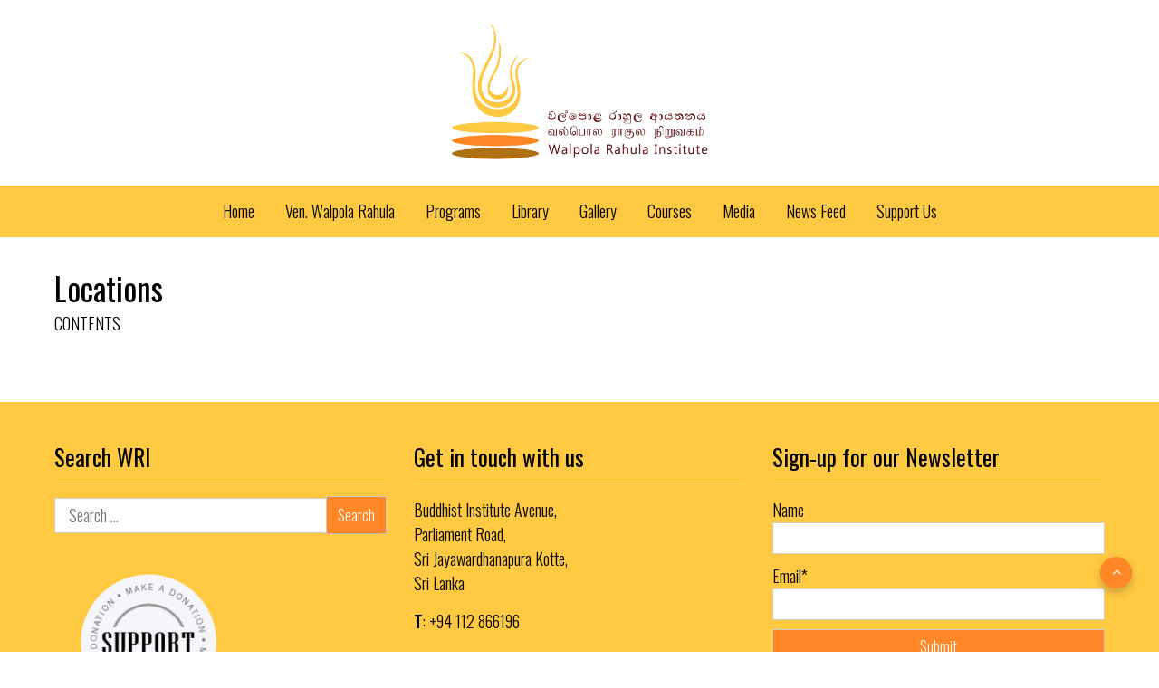

--- FILE ---
content_type: text/html; charset=UTF-8
request_url: https://www.walpolarahula.institute/events/locations/
body_size: 9365
content:
<!DOCTYPE html> <html lang="en-US"><head>
		<meta charset="UTF-8">
    <meta name="viewport" content="width=device-width, initial-scale=1">
    <link rel="profile" href="http://gmpg.org/xfn/11">
    <link rel="pingback" href="https://www.walpolarahula.institute/xmlrpc.php">
    
	

	<title>Locations &#8211; Walpola Rahula Institute</title>
<meta name='robots' content='max-image-preview:large' />
	<style>img:is([sizes="auto" i], [sizes^="auto," i]) { contain-intrinsic-size: 3000px 1500px }</style>
	<link rel='dns-prefetch' href='//fonts.googleapis.com' />
<link rel="alternate" type="application/rss+xml" title="Walpola Rahula Institute &raquo; Feed" href="https://www.walpolarahula.institute/feed/" />
<link rel="alternate" type="application/rss+xml" title="Walpola Rahula Institute &raquo; Comments Feed" href="https://www.walpolarahula.institute/comments/feed/" />
<link rel="alternate" type="application/rss+xml" title="Walpola Rahula Institute &raquo; Locations Comments Feed" href="https://www.walpolarahula.institute/events/locations/feed/" />
<script type="text/javascript">
/* <![CDATA[ */
window._wpemojiSettings = {"baseUrl":"https:\/\/s.w.org\/images\/core\/emoji\/15.0.3\/72x72\/","ext":".png","svgUrl":"https:\/\/s.w.org\/images\/core\/emoji\/15.0.3\/svg\/","svgExt":".svg","source":{"concatemoji":"https:\/\/www.walpolarahula.institute\/wp-includes\/js\/wp-emoji-release.min.js?ver=6.7.4"}};
/*! This file is auto-generated */
!function(i,n){var o,s,e;function c(e){try{var t={supportTests:e,timestamp:(new Date).valueOf()};sessionStorage.setItem(o,JSON.stringify(t))}catch(e){}}function p(e,t,n){e.clearRect(0,0,e.canvas.width,e.canvas.height),e.fillText(t,0,0);var t=new Uint32Array(e.getImageData(0,0,e.canvas.width,e.canvas.height).data),r=(e.clearRect(0,0,e.canvas.width,e.canvas.height),e.fillText(n,0,0),new Uint32Array(e.getImageData(0,0,e.canvas.width,e.canvas.height).data));return t.every(function(e,t){return e===r[t]})}function u(e,t,n){switch(t){case"flag":return n(e,"\ud83c\udff3\ufe0f\u200d\u26a7\ufe0f","\ud83c\udff3\ufe0f\u200b\u26a7\ufe0f")?!1:!n(e,"\ud83c\uddfa\ud83c\uddf3","\ud83c\uddfa\u200b\ud83c\uddf3")&&!n(e,"\ud83c\udff4\udb40\udc67\udb40\udc62\udb40\udc65\udb40\udc6e\udb40\udc67\udb40\udc7f","\ud83c\udff4\u200b\udb40\udc67\u200b\udb40\udc62\u200b\udb40\udc65\u200b\udb40\udc6e\u200b\udb40\udc67\u200b\udb40\udc7f");case"emoji":return!n(e,"\ud83d\udc26\u200d\u2b1b","\ud83d\udc26\u200b\u2b1b")}return!1}function f(e,t,n){var r="undefined"!=typeof WorkerGlobalScope&&self instanceof WorkerGlobalScope?new OffscreenCanvas(300,150):i.createElement("canvas"),a=r.getContext("2d",{willReadFrequently:!0}),o=(a.textBaseline="top",a.font="600 32px Arial",{});return e.forEach(function(e){o[e]=t(a,e,n)}),o}function t(e){var t=i.createElement("script");t.src=e,t.defer=!0,i.head.appendChild(t)}"undefined"!=typeof Promise&&(o="wpEmojiSettingsSupports",s=["flag","emoji"],n.supports={everything:!0,everythingExceptFlag:!0},e=new Promise(function(e){i.addEventListener("DOMContentLoaded",e,{once:!0})}),new Promise(function(t){var n=function(){try{var e=JSON.parse(sessionStorage.getItem(o));if("object"==typeof e&&"number"==typeof e.timestamp&&(new Date).valueOf()<e.timestamp+604800&&"object"==typeof e.supportTests)return e.supportTests}catch(e){}return null}();if(!n){if("undefined"!=typeof Worker&&"undefined"!=typeof OffscreenCanvas&&"undefined"!=typeof URL&&URL.createObjectURL&&"undefined"!=typeof Blob)try{var e="postMessage("+f.toString()+"("+[JSON.stringify(s),u.toString(),p.toString()].join(",")+"));",r=new Blob([e],{type:"text/javascript"}),a=new Worker(URL.createObjectURL(r),{name:"wpTestEmojiSupports"});return void(a.onmessage=function(e){c(n=e.data),a.terminate(),t(n)})}catch(e){}c(n=f(s,u,p))}t(n)}).then(function(e){for(var t in e)n.supports[t]=e[t],n.supports.everything=n.supports.everything&&n.supports[t],"flag"!==t&&(n.supports.everythingExceptFlag=n.supports.everythingExceptFlag&&n.supports[t]);n.supports.everythingExceptFlag=n.supports.everythingExceptFlag&&!n.supports.flag,n.DOMReady=!1,n.readyCallback=function(){n.DOMReady=!0}}).then(function(){return e}).then(function(){var e;n.supports.everything||(n.readyCallback(),(e=n.source||{}).concatemoji?t(e.concatemoji):e.wpemoji&&e.twemoji&&(t(e.twemoji),t(e.wpemoji)))}))}((window,document),window._wpemojiSettings);
/* ]]> */
</script>
<style id='wp-emoji-styles-inline-css' type='text/css'>

	img.wp-smiley, img.emoji {
		display: inline !important;
		border: none !important;
		box-shadow: none !important;
		height: 1em !important;
		width: 1em !important;
		margin: 0 0.07em !important;
		vertical-align: -0.1em !important;
		background: none !important;
		padding: 0 !important;
	}
</style>
<link rel='stylesheet' id='wp-block-library-css' href='https://www.walpolarahula.institute/wp-includes/css/dist/block-library/style.min.css?ver=6.7.4' type='text/css' media='all' />
<style id='classic-theme-styles-inline-css' type='text/css'>
/*! This file is auto-generated */
.wp-block-button__link{color:#fff;background-color:#32373c;border-radius:9999px;box-shadow:none;text-decoration:none;padding:calc(.667em + 2px) calc(1.333em + 2px);font-size:1.125em}.wp-block-file__button{background:#32373c;color:#fff;text-decoration:none}
</style>
<style id='global-styles-inline-css' type='text/css'>
:root{--wp--preset--aspect-ratio--square: 1;--wp--preset--aspect-ratio--4-3: 4/3;--wp--preset--aspect-ratio--3-4: 3/4;--wp--preset--aspect-ratio--3-2: 3/2;--wp--preset--aspect-ratio--2-3: 2/3;--wp--preset--aspect-ratio--16-9: 16/9;--wp--preset--aspect-ratio--9-16: 9/16;--wp--preset--color--black: #000000;--wp--preset--color--cyan-bluish-gray: #abb8c3;--wp--preset--color--white: #ffffff;--wp--preset--color--pale-pink: #f78da7;--wp--preset--color--vivid-red: #cf2e2e;--wp--preset--color--luminous-vivid-orange: #ff6900;--wp--preset--color--luminous-vivid-amber: #fcb900;--wp--preset--color--light-green-cyan: #7bdcb5;--wp--preset--color--vivid-green-cyan: #00d084;--wp--preset--color--pale-cyan-blue: #8ed1fc;--wp--preset--color--vivid-cyan-blue: #0693e3;--wp--preset--color--vivid-purple: #9b51e0;--wp--preset--gradient--vivid-cyan-blue-to-vivid-purple: linear-gradient(135deg,rgba(6,147,227,1) 0%,rgb(155,81,224) 100%);--wp--preset--gradient--light-green-cyan-to-vivid-green-cyan: linear-gradient(135deg,rgb(122,220,180) 0%,rgb(0,208,130) 100%);--wp--preset--gradient--luminous-vivid-amber-to-luminous-vivid-orange: linear-gradient(135deg,rgba(252,185,0,1) 0%,rgba(255,105,0,1) 100%);--wp--preset--gradient--luminous-vivid-orange-to-vivid-red: linear-gradient(135deg,rgba(255,105,0,1) 0%,rgb(207,46,46) 100%);--wp--preset--gradient--very-light-gray-to-cyan-bluish-gray: linear-gradient(135deg,rgb(238,238,238) 0%,rgb(169,184,195) 100%);--wp--preset--gradient--cool-to-warm-spectrum: linear-gradient(135deg,rgb(74,234,220) 0%,rgb(151,120,209) 20%,rgb(207,42,186) 40%,rgb(238,44,130) 60%,rgb(251,105,98) 80%,rgb(254,248,76) 100%);--wp--preset--gradient--blush-light-purple: linear-gradient(135deg,rgb(255,206,236) 0%,rgb(152,150,240) 100%);--wp--preset--gradient--blush-bordeaux: linear-gradient(135deg,rgb(254,205,165) 0%,rgb(254,45,45) 50%,rgb(107,0,62) 100%);--wp--preset--gradient--luminous-dusk: linear-gradient(135deg,rgb(255,203,112) 0%,rgb(199,81,192) 50%,rgb(65,88,208) 100%);--wp--preset--gradient--pale-ocean: linear-gradient(135deg,rgb(255,245,203) 0%,rgb(182,227,212) 50%,rgb(51,167,181) 100%);--wp--preset--gradient--electric-grass: linear-gradient(135deg,rgb(202,248,128) 0%,rgb(113,206,126) 100%);--wp--preset--gradient--midnight: linear-gradient(135deg,rgb(2,3,129) 0%,rgb(40,116,252) 100%);--wp--preset--font-size--small: 13px;--wp--preset--font-size--medium: 20px;--wp--preset--font-size--large: 36px;--wp--preset--font-size--x-large: 42px;--wp--preset--spacing--20: 0.44rem;--wp--preset--spacing--30: 0.67rem;--wp--preset--spacing--40: 1rem;--wp--preset--spacing--50: 1.5rem;--wp--preset--spacing--60: 2.25rem;--wp--preset--spacing--70: 3.38rem;--wp--preset--spacing--80: 5.06rem;--wp--preset--shadow--natural: 6px 6px 9px rgba(0, 0, 0, 0.2);--wp--preset--shadow--deep: 12px 12px 50px rgba(0, 0, 0, 0.4);--wp--preset--shadow--sharp: 6px 6px 0px rgba(0, 0, 0, 0.2);--wp--preset--shadow--outlined: 6px 6px 0px -3px rgba(255, 255, 255, 1), 6px 6px rgba(0, 0, 0, 1);--wp--preset--shadow--crisp: 6px 6px 0px rgba(0, 0, 0, 1);}:where(.is-layout-flex){gap: 0.5em;}:where(.is-layout-grid){gap: 0.5em;}body .is-layout-flex{display: flex;}.is-layout-flex{flex-wrap: wrap;align-items: center;}.is-layout-flex > :is(*, div){margin: 0;}body .is-layout-grid{display: grid;}.is-layout-grid > :is(*, div){margin: 0;}:where(.wp-block-columns.is-layout-flex){gap: 2em;}:where(.wp-block-columns.is-layout-grid){gap: 2em;}:where(.wp-block-post-template.is-layout-flex){gap: 1.25em;}:where(.wp-block-post-template.is-layout-grid){gap: 1.25em;}.has-black-color{color: var(--wp--preset--color--black) !important;}.has-cyan-bluish-gray-color{color: var(--wp--preset--color--cyan-bluish-gray) !important;}.has-white-color{color: var(--wp--preset--color--white) !important;}.has-pale-pink-color{color: var(--wp--preset--color--pale-pink) !important;}.has-vivid-red-color{color: var(--wp--preset--color--vivid-red) !important;}.has-luminous-vivid-orange-color{color: var(--wp--preset--color--luminous-vivid-orange) !important;}.has-luminous-vivid-amber-color{color: var(--wp--preset--color--luminous-vivid-amber) !important;}.has-light-green-cyan-color{color: var(--wp--preset--color--light-green-cyan) !important;}.has-vivid-green-cyan-color{color: var(--wp--preset--color--vivid-green-cyan) !important;}.has-pale-cyan-blue-color{color: var(--wp--preset--color--pale-cyan-blue) !important;}.has-vivid-cyan-blue-color{color: var(--wp--preset--color--vivid-cyan-blue) !important;}.has-vivid-purple-color{color: var(--wp--preset--color--vivid-purple) !important;}.has-black-background-color{background-color: var(--wp--preset--color--black) !important;}.has-cyan-bluish-gray-background-color{background-color: var(--wp--preset--color--cyan-bluish-gray) !important;}.has-white-background-color{background-color: var(--wp--preset--color--white) !important;}.has-pale-pink-background-color{background-color: var(--wp--preset--color--pale-pink) !important;}.has-vivid-red-background-color{background-color: var(--wp--preset--color--vivid-red) !important;}.has-luminous-vivid-orange-background-color{background-color: var(--wp--preset--color--luminous-vivid-orange) !important;}.has-luminous-vivid-amber-background-color{background-color: var(--wp--preset--color--luminous-vivid-amber) !important;}.has-light-green-cyan-background-color{background-color: var(--wp--preset--color--light-green-cyan) !important;}.has-vivid-green-cyan-background-color{background-color: var(--wp--preset--color--vivid-green-cyan) !important;}.has-pale-cyan-blue-background-color{background-color: var(--wp--preset--color--pale-cyan-blue) !important;}.has-vivid-cyan-blue-background-color{background-color: var(--wp--preset--color--vivid-cyan-blue) !important;}.has-vivid-purple-background-color{background-color: var(--wp--preset--color--vivid-purple) !important;}.has-black-border-color{border-color: var(--wp--preset--color--black) !important;}.has-cyan-bluish-gray-border-color{border-color: var(--wp--preset--color--cyan-bluish-gray) !important;}.has-white-border-color{border-color: var(--wp--preset--color--white) !important;}.has-pale-pink-border-color{border-color: var(--wp--preset--color--pale-pink) !important;}.has-vivid-red-border-color{border-color: var(--wp--preset--color--vivid-red) !important;}.has-luminous-vivid-orange-border-color{border-color: var(--wp--preset--color--luminous-vivid-orange) !important;}.has-luminous-vivid-amber-border-color{border-color: var(--wp--preset--color--luminous-vivid-amber) !important;}.has-light-green-cyan-border-color{border-color: var(--wp--preset--color--light-green-cyan) !important;}.has-vivid-green-cyan-border-color{border-color: var(--wp--preset--color--vivid-green-cyan) !important;}.has-pale-cyan-blue-border-color{border-color: var(--wp--preset--color--pale-cyan-blue) !important;}.has-vivid-cyan-blue-border-color{border-color: var(--wp--preset--color--vivid-cyan-blue) !important;}.has-vivid-purple-border-color{border-color: var(--wp--preset--color--vivid-purple) !important;}.has-vivid-cyan-blue-to-vivid-purple-gradient-background{background: var(--wp--preset--gradient--vivid-cyan-blue-to-vivid-purple) !important;}.has-light-green-cyan-to-vivid-green-cyan-gradient-background{background: var(--wp--preset--gradient--light-green-cyan-to-vivid-green-cyan) !important;}.has-luminous-vivid-amber-to-luminous-vivid-orange-gradient-background{background: var(--wp--preset--gradient--luminous-vivid-amber-to-luminous-vivid-orange) !important;}.has-luminous-vivid-orange-to-vivid-red-gradient-background{background: var(--wp--preset--gradient--luminous-vivid-orange-to-vivid-red) !important;}.has-very-light-gray-to-cyan-bluish-gray-gradient-background{background: var(--wp--preset--gradient--very-light-gray-to-cyan-bluish-gray) !important;}.has-cool-to-warm-spectrum-gradient-background{background: var(--wp--preset--gradient--cool-to-warm-spectrum) !important;}.has-blush-light-purple-gradient-background{background: var(--wp--preset--gradient--blush-light-purple) !important;}.has-blush-bordeaux-gradient-background{background: var(--wp--preset--gradient--blush-bordeaux) !important;}.has-luminous-dusk-gradient-background{background: var(--wp--preset--gradient--luminous-dusk) !important;}.has-pale-ocean-gradient-background{background: var(--wp--preset--gradient--pale-ocean) !important;}.has-electric-grass-gradient-background{background: var(--wp--preset--gradient--electric-grass) !important;}.has-midnight-gradient-background{background: var(--wp--preset--gradient--midnight) !important;}.has-small-font-size{font-size: var(--wp--preset--font-size--small) !important;}.has-medium-font-size{font-size: var(--wp--preset--font-size--medium) !important;}.has-large-font-size{font-size: var(--wp--preset--font-size--large) !important;}.has-x-large-font-size{font-size: var(--wp--preset--font-size--x-large) !important;}
:where(.wp-block-post-template.is-layout-flex){gap: 1.25em;}:where(.wp-block-post-template.is-layout-grid){gap: 1.25em;}
:where(.wp-block-columns.is-layout-flex){gap: 2em;}:where(.wp-block-columns.is-layout-grid){gap: 2em;}
:root :where(.wp-block-pullquote){font-size: 1.5em;line-height: 1.6;}
</style>
<link rel='stylesheet' id='email-subscribers-css' href='https://www.walpolarahula.institute/wp-content/plugins/email-subscribers/lite/public/css/email-subscribers-public.css?ver=5.9.14' type='text/css' media='all' />
<link rel='stylesheet' id='holidays-plus-style-css' href='https://www.walpolarahula.institute/wp-content/themes/holidays/style.css?ver=6.7.4' type='text/css' media='all' />
<style id='holidays-plus-style-inline-css' type='text/css'>

            .owl-theme .owl-nav [class*=owl-],             
            .mean-container .mean-nav ul li a.mean-expand:hover, 
            .mean-container .mean-nav, 
            .mean-container .mean-bar, 
            input[type='submit'], 
            ul.resp-tabs-list li, 
            .search-tours-package-wrap .form-item input[type='submit'], 
            span.days-package, a.view-btn, 
            .footer-form input[type='submit'],
            .back-to-top,
            .widget-title:before,
            .owl-theme .owl-nav [class*=owl-]{
			background: #ff8725;
		}
            td#today a, 
            .holiday-package-caption a.view-btn, 
            .holiday-package-caption a.view-btn:after, 
            .package-list-detail a.view-btn, 
            .package-list-detail a.view-btn:after,
            a{
				color: #ff8725;
		}
        .widget-title span:before,
        .widget-title span{
			border-bottom: 2px solid #ff8725;
		}
        a:hover, 
        a:focus, 
        a:active, 
        .header-btn:hover, 
        .main-navigation ul li.current-menu-item a, 
        a.view-btn:hover, a.view-btn:hover:after, 
        .main-navigation ul li.current-menu-item a, 
        .main-navigation ul li a:hover, 
        .entry-meta span a:hover i, 
        .entry-meta span:hover i, 
        .entry-meta span:hover, 
        .entry-meta span a:hover, 
        .entry-footer span.comments-link:hover, 
        .top-heading ul li a:hover,
        .post .entry-title a:hover, 
        .package-wrap .entry-title a:hover, 
        .holiday-package-caption .entry-title a:hover, 
        .package-list-detail .entry-title a:hover, 
        .popular-caption .entry-title a:hover, 
        .widget ul li a:hover,
        .with-header-add .top-header-wrapper .top-menu-holder li a:hover,
        with-header-add .top-header-wrapper .top-address-part li:hover, 
        .with-header-add .top-header-wrapper .top-address-part li a:hover, 
        .with-header-add .top-header-wrapper .top-menu-holder li a:hover{
			color: #af7114;
		}
        .owl-theme .owl-nav [class*=owl-]:hover, 
        .tab-section ul li.resp-tab-active,
        input[type='submit']:hover, 
        .package-offer, 
        a.btn,		
        .back-to-top:hover{
			background: #af7114;
		}
        .main-menu-heading{
			background: #ffc942;
		}
        .entry-meta span a,
        .entry-meta span{
			color: #ffc942;
		}
</style>
<link rel='stylesheet' id='holidays-google-fonts-css' href='https://fonts.googleapis.com/css?family=Oswald%3A300%2C400%2C500%2C600%2C700&#038;subset=latin%2Clatin-ext' type='text/css' media='all' />
<link rel='stylesheet' id='font-awesome-css' href='https://www.walpolarahula.institute/wp-content/plugins/elementor/assets/lib/font-awesome/css/font-awesome.min.css?ver=4.7.0' type='text/css' media='all' />
<link rel='stylesheet' id='owl-carousel-css' href='https://www.walpolarahula.institute/wp-content/themes/holidays/assets/css/owl.carousel.css?ver=1.0.0' type='text/css' media='all' />
<link rel='stylesheet' id='meanmenu-css-css' href='https://www.walpolarahula.institute/wp-content/themes/holidays/assets/css/meanmenu.css?ver=1.0.0' type='text/css' media='all' />
<link rel='stylesheet' id='owl-default-min-css' href='https://www.walpolarahula.institute/wp-content/themes/holidays/assets/css/owl.theme.default.min.css?ver=1.0.0' type='text/css' media='all' />
<link rel='stylesheet' id='holidays-style-css' href='https://www.walpolarahula.institute/wp-content/themes/holidays-plus/style.css?ver=6.7.4' type='text/css' media='all' />
<script type="text/javascript" src="https://www.walpolarahula.institute/wp-includes/js/jquery/jquery.min.js?ver=3.7.1" id="jquery-core-js"></script>
<script type="text/javascript" src="https://www.walpolarahula.institute/wp-includes/js/jquery/jquery-migrate.min.js?ver=3.4.1" id="jquery-migrate-js"></script>
<link rel="https://api.w.org/" href="https://www.walpolarahula.institute/wp-json/" /><link rel="alternate" title="JSON" type="application/json" href="https://www.walpolarahula.institute/wp-json/wp/v2/pages/505" /><link rel="EditURI" type="application/rsd+xml" title="RSD" href="https://www.walpolarahula.institute/xmlrpc.php?rsd" />
<meta name="generator" content="WordPress 6.7.4" />
<link rel="canonical" href="https://www.walpolarahula.institute/events/locations/" />
<link rel='shortlink' href='https://www.walpolarahula.institute/?p=505' />
<link rel="alternate" title="oEmbed (JSON)" type="application/json+oembed" href="https://www.walpolarahula.institute/wp-json/oembed/1.0/embed?url=https%3A%2F%2Fwww.walpolarahula.institute%2Fevents%2Flocations%2F" />
<link rel="alternate" title="oEmbed (XML)" type="text/xml+oembed" href="https://www.walpolarahula.institute/wp-json/oembed/1.0/embed?url=https%3A%2F%2Fwww.walpolarahula.institute%2Fevents%2Flocations%2F&#038;format=xml" />
<link rel="pingback" href="https://www.walpolarahula.institute/xmlrpc.php"><meta name="generator" content="Elementor 3.34.1; features: additional_custom_breakpoints; settings: css_print_method-external, google_font-enabled, font_display-auto">
			<style>
				.e-con.e-parent:nth-of-type(n+4):not(.e-lazyloaded):not(.e-no-lazyload),
				.e-con.e-parent:nth-of-type(n+4):not(.e-lazyloaded):not(.e-no-lazyload) * {
					background-image: none !important;
				}
				@media screen and (max-height: 1024px) {
					.e-con.e-parent:nth-of-type(n+3):not(.e-lazyloaded):not(.e-no-lazyload),
					.e-con.e-parent:nth-of-type(n+3):not(.e-lazyloaded):not(.e-no-lazyload) * {
						background-image: none !important;
					}
				}
				@media screen and (max-height: 640px) {
					.e-con.e-parent:nth-of-type(n+2):not(.e-lazyloaded):not(.e-no-lazyload),
					.e-con.e-parent:nth-of-type(n+2):not(.e-lazyloaded):not(.e-no-lazyload) * {
						background-image: none !important;
					}
				}
			</style>
					<style type="text/css">
					.site-title,
			.site-description {
				position: absolute;
				clip: rect(1px, 1px, 1px, 1px);
			}
				</style>
		<link rel="icon" href="https://www.walpolarahula.institute/wp-content/uploads/2022/08/cropped-WRI-LOGO-4-32x32.jpg" sizes="32x32" />
<link rel="icon" href="https://www.walpolarahula.institute/wp-content/uploads/2022/08/cropped-WRI-LOGO-4-192x192.jpg" sizes="192x192" />
<link rel="apple-touch-icon" href="https://www.walpolarahula.institute/wp-content/uploads/2022/08/cropped-WRI-LOGO-4-180x180.jpg" />
<meta name="msapplication-TileImage" content="https://www.walpolarahula.institute/wp-content/uploads/2022/08/cropped-WRI-LOGO-4-270x270.jpg" />
		<style type="text/css" id="wp-custom-css">
			.bottom-footer {
	display: none !important;
}

.site-footer {
	background-color: green;
}
.bg-overlay:before {
	background: none;
	background-color: #ffc942;
}

.main-navigation ul li a {
	color: rgb(0,0,0);
}

.mean-container .mean-bar {
background: #ffc942 !important;
}

.site-footer .widget.widget_text, .site-footer .widget a, .top-footer .widget-title, .bottom-footer span {
	color: #000;
}

.mean-bar .meanmenu-reveal span{
    position: relative;
    top: 6px;
}



		</style>
		</head>

<body class="page-template-default page page-id-505 page-child parent-pageid-503 wp-custom-logo global-layout-right-sidebar elementor-default elementor-kit-538">
	    <div id="page" class="site">
    <a class="skip-link screen-reader-text" href="#content">Skip to content</a>
    	<header id="masthead" class="site-header" role="banner">	
		<div class="top-heading"  style="background-image:url();">
		<div class="container">

			<div class="quick-info-contact">
								<ul>
					
					
				</ul>
			</div>
	
		<div class="site-branding">
		<a href="https://www.walpolarahula.institute/" class="custom-logo-link" rel="home"><img fetchpriority="high" width="1024" height="582" src="https://www.walpolarahula.institute/wp-content/uploads/2018/12/cropped-WRI-LOGO-2-favicon-4.png" class="custom-logo" alt="Walpola Rahula Institute" decoding="async" srcset="https://www.walpolarahula.institute/wp-content/uploads/2018/12/cropped-WRI-LOGO-2-favicon-4.png 1024w, https://www.walpolarahula.institute/wp-content/uploads/2018/12/cropped-WRI-LOGO-2-favicon-4-300x171.png 300w, https://www.walpolarahula.institute/wp-content/uploads/2018/12/cropped-WRI-LOGO-2-favicon-4-768x437.png 768w" sizes="(max-width: 1024px) 100vw, 1024px" /></a> 
	</div>	
			<div class="quick-info">
							<ul>
					
					
					
				</ul>
			</div>

		</div>

	</div>
		<div class="main-menu-heading">
	
		<div class="container">

			<div class="menu-holder">		

				<nav id="site-navigation" class="main-navigation">
					<div class="menu-main_menu-container"><ul id="primary-menu" class="menu"><li id="menu-item-47" class="menu-item menu-item-type-custom menu-item-object-custom menu-item-home menu-item-47"><a href="https://www.walpolarahula.institute">Home</a></li>
<li id="menu-item-1315" class="menu-item menu-item-type-post_type menu-item-object-page menu-item-1315"><a href="https://www.walpolarahula.institute/ven-rahula-navigation/">Ven. Walpola Rahula</a></li>
<li id="menu-item-230" class="menu-item menu-item-type-post_type menu-item-object-page menu-item-230"><a href="https://www.walpolarahula.institute/what-we-do-2/">Programs</a></li>
<li id="menu-item-626" class="menu-item menu-item-type-post_type menu-item-object-page menu-item-626"><a href="https://www.walpolarahula.institute/library/">Library</a></li>
<li id="menu-item-31" class="menu-item menu-item-type-post_type menu-item-object-page menu-item-31"><a href="https://www.walpolarahula.institute/gallery/">Gallery</a></li>
<li id="menu-item-1039" class="menu-item menu-item-type-post_type menu-item-object-page menu-item-1039"><a href="https://www.walpolarahula.institute/courses/">Courses</a></li>
<li id="menu-item-1272" class="menu-item menu-item-type-post_type menu-item-object-page menu-item-has-children menu-item-1272"><a href="https://www.walpolarahula.institute/media/">Media</a>
<ul class="sub-menu">
	<li id="menu-item-790" class="menu-item menu-item-type-post_type menu-item-object-page menu-item-790"><a href="https://www.walpolarahula.institute/panshu/">Panshu TV</a></li>
	<li id="menu-item-1054" class="menu-item menu-item-type-post_type menu-item-object-page menu-item-1054"><a href="https://www.walpolarahula.institute/podtalk/">PodTalk</a></li>
	<li id="menu-item-686" class="menu-item menu-item-type-post_type menu-item-object-page menu-item-686"><a href="https://www.walpolarahula.institute/articles/">Articles</a></li>
	<li id="menu-item-942" class="menu-item menu-item-type-post_type menu-item-object-page menu-item-942"><a href="https://www.walpolarahula.institute/external/">External Resources</a></li>
</ul>
</li>
<li id="menu-item-1260" class="menu-item menu-item-type-post_type menu-item-object-page menu-item-1260"><a href="https://www.walpolarahula.institute/news-feed/">News Feed</a></li>
<li id="menu-item-35" class="menu-item menu-item-type-post_type menu-item-object-page menu-item-35"><a href="https://www.walpolarahula.institute/how-to-support/">Support Us</a></li>
</ul></div>				</nav><!-- #site-navigation -->

			</div>

		</div>

	</div>
		
	</header><!-- #masthead -->
		
	<div id="content" class="site-content">
<div class="container">
	<div class="row">
				

		<div id="primary" class="content-area col-12">
			<main id="main" class="site-main">

				
<article id="post-505" class="post-505 page type-page status-publish hentry">

		<header class="entry-header">
		<h1 class="entry-title">Locations</h1>	</header><!-- .entry-header -->

	<div class="entry-content">
		<p>CONTENTS</p>
	</div><!-- .entry-content -->

	</article><!-- #post-505 -->

			</main><!-- #main -->
		</div><!-- #primary -->

		
	</div>

</div>

		</div><!-- #content -->
	<footer id="colophon" class="site-footer" role="contentinfo">
			<div class="site-info bg-overlay">
	
		<div class="top-footer">
			<div class="container">
				<div class="row">
					
					
											<div class="col-4">
							<aside id="search-3" class="widget widget_search"><h2 class="widget-title"><span>Search WRI</span></h2><form role="search" method="get" class="search-form" action="https://www.walpolarahula.institute/">
				<label>
					<span class="screen-reader-text">Search for:</span>
					<input type="search" class="search-field" placeholder="Search &hellip;" value="" name="s" />
				</label>
				<input type="submit" class="search-submit" value="Search" />
			</form></aside><aside id="block-6" class="widget widget_block">
<div class="wp-block-buttons is-layout-flex wp-block-buttons-is-layout-flex">
<div class="wp-block-button is-style-fill">
  <a 
    class="wp-block-button__link has-background wp-element-button" 
    href="https://www.walpolarahula.institute/how-to-support/" 
    style="background-color: transparent; border-radius: 0px" 
    target="_blank" 
    rel="noreferrer noopener">
    <img decoding="async" width="150" height="150" 
      class="wp-image-1079" 
      style="width: 150px;" 
      src="https://www.walpolarahula.institute/wp-content/uploads/2022/12/3Artboard-13.png" 
      alt="" srcset="https://www.walpolarahula.institute/wp-content/uploads/2022/12/3Artboard-13.png 163w, https://www.walpolarahula.institute/wp-content/uploads/2022/12/3Artboard-13-150x150.png 150w" sizes="(max-width: 150px) 100vw, 150px" />
  </a>
</div>

</div>
</aside>						</div>
												<div class="col-4">
							<aside id="text-3" class="widget widget_text"><h2 class="widget-title"><span>Get in touch with us</span></h2>			<div class="textwidget"><p>Buddhist Institute Avenue,<br />
Parliament Road,<br />
Sri Jayawardhanapura Kotte,<br />
Sri Lanka</p>
<p><strong>T</strong>: +94 112 866196</p>
<p><strong>E</strong>: <a href="mailto:info@walpolarahula.institute">info@walpolarahula.institute</a></p>
<p><strong>F</strong>: <a href="https://www.facebook.com/walpolarahulainstitute/" target="_blank" rel="noopener">fb.com/walpolarahulainstitute</a></p>
<p><strong>W</strong>: <a href="https://chat.whatsapp.com/invite/H56ooNlpuBpDaGJbJvpY4F" target="_blank" rel="noopener">WhatsApp</a></p>
</div>
		</aside><aside id="text-7" class="widget widget_text">			<div class="textwidget"><p>Walpola Rahula Institute ©2022</p>
</div>
		</aside>						</div>
												<div class="col-4">
							<aside id="email-subscribers-form-2" class="widget widget_email-subscribers-form"><h2 class="widget-title"><span> Sign-up for our Newsletter </span></h2><div class="emaillist" id="es_form_f1-n1"><form action="/events/locations/#es_form_f1-n1" method="post" class="es_subscription_form es_shortcode_form " id="es_subscription_form_696da4a3add35" data-source="ig-es" data-form-id="1"><div class="es-field-wrap"><label>Name<br /><input type="text" name="esfpx_name" class="ig_es_form_field_name" placeholder="" value="" /></label></div><div class="es-field-wrap ig-es-form-field"><label class="es-field-label">Email*<br /><input class="es_required_field es_txt_email ig_es_form_field_email ig-es-form-input" type="email" name="esfpx_email" value="" placeholder="" required="required" /></label></div><input type="hidden" name="esfpx_lists[]" value="5b551bb809ec" /><input type="hidden" name="esfpx_form_id" value="1" /><input type="hidden" name="es" value="subscribe" />
			<input type="hidden" name="esfpx_es_form_identifier" value="f1-n1" />
			<input type="hidden" name="esfpx_es_email_page" value="505" />
			<input type="hidden" name="esfpx_es_email_page_url" value="https://www.walpolarahula.institute/events/locations/" />
			<input type="hidden" name="esfpx_status" value="Unconfirmed" />
			<input type="hidden" name="esfpx_es-subscribe" id="es-subscribe-696da4a3add35" value="eeb2a328fe" />
			<label style="position:absolute;top:-99999px;left:-99999px;z-index:-99;" aria-hidden="true"><span hidden>Please leave this field empty.</span><input type="email" name="esfpx_es_hp_email" class="es_required_field" tabindex="-1" autocomplete="-1" value="" /></label><input type="submit" name="submit" class="es_subscription_form_submit es_submit_button es_textbox_button" id="es_subscription_form_submit_696da4a3add35" value="Submit" /><span class="es_spinner_image" id="spinner-image"><img src="https://www.walpolarahula.institute/wp-content/plugins/email-subscribers/lite/public/images/spinner.gif" alt="Loading" /></span></form><span class="es_subscription_message " id="es_subscription_message_696da4a3add35" role="alert" aria-live="assertive"></span></div></aside><aside id="block-7" class="widget widget_block">
<ul class="wp-block-social-links is-style-pill-shape is-layout-flex wp-block-social-links-is-layout-flex"><li class="wp-social-link wp-social-link-youtube  wp-block-social-link"><a rel="noopener nofollow" target="_blank" href="https://www.youtube.com/@PANSHUTV" class="wp-block-social-link-anchor"><svg width="24" height="24" viewBox="0 0 24 24" version="1.1" xmlns="http://www.w3.org/2000/svg" aria-hidden="true" focusable="false"><path d="M21.8,8.001c0,0-0.195-1.378-0.795-1.985c-0.76-0.797-1.613-0.801-2.004-0.847c-2.799-0.202-6.997-0.202-6.997-0.202 h-0.009c0,0-4.198,0-6.997,0.202C4.608,5.216,3.756,5.22,2.995,6.016C2.395,6.623,2.2,8.001,2.2,8.001S2,9.62,2,11.238v1.517 c0,1.618,0.2,3.237,0.2,3.237s0.195,1.378,0.795,1.985c0.761,0.797,1.76,0.771,2.205,0.855c1.6,0.153,6.8,0.201,6.8,0.201 s4.203-0.006,7.001-0.209c0.391-0.047,1.243-0.051,2.004-0.847c0.6-0.607,0.795-1.985,0.795-1.985s0.2-1.618,0.2-3.237v-1.517 C22,9.62,21.8,8.001,21.8,8.001z M9.935,14.594l-0.001-5.62l5.404,2.82L9.935,14.594z"></path></svg><span class="wp-block-social-link-label screen-reader-text">YouTube</span></a></li>

<li class="wp-social-link wp-social-link-facebook  wp-block-social-link"><a rel="noopener nofollow" target="_blank" href="https://www.facebook.com/Panshutv" class="wp-block-social-link-anchor"><svg width="24" height="24" viewBox="0 0 24 24" version="1.1" xmlns="http://www.w3.org/2000/svg" aria-hidden="true" focusable="false"><path d="M12 2C6.5 2 2 6.5 2 12c0 5 3.7 9.1 8.4 9.9v-7H7.9V12h2.5V9.8c0-2.5 1.5-3.9 3.8-3.9 1.1 0 2.2.2 2.2.2v2.5h-1.3c-1.2 0-1.6.8-1.6 1.6V12h2.8l-.4 2.9h-2.3v7C18.3 21.1 22 17 22 12c0-5.5-4.5-10-10-10z"></path></svg><span class="wp-block-social-link-label screen-reader-text">Facebook</span></a></li>

<li class="wp-social-link wp-social-link-facebook  wp-block-social-link"><a rel="noopener nofollow" target="_blank" href="https://www.facebook.com/walpolarahulainstitute" class="wp-block-social-link-anchor"><svg width="24" height="24" viewBox="0 0 24 24" version="1.1" xmlns="http://www.w3.org/2000/svg" aria-hidden="true" focusable="false"><path d="M12 2C6.5 2 2 6.5 2 12c0 5 3.7 9.1 8.4 9.9v-7H7.9V12h2.5V9.8c0-2.5 1.5-3.9 3.8-3.9 1.1 0 2.2.2 2.2.2v2.5h-1.3c-1.2 0-1.6.8-1.6 1.6V12h2.8l-.4 2.9h-2.3v7C18.3 21.1 22 17 22 12c0-5.5-4.5-10-10-10z"></path></svg><span class="wp-block-social-link-label screen-reader-text">Facebook</span></a></li>

<li class="wp-social-link wp-social-link-patreon  wp-block-social-link"><a rel="noopener nofollow" target="_blank" href="https://www.patreon.com/panshu" class="wp-block-social-link-anchor"><svg width="24" height="24" viewBox="0 0 24 24" version="1.1" xmlns="http://www.w3.org/2000/svg" aria-hidden="true" focusable="false"><path d="M20 8.40755C19.9969 6.10922 18.2543 4.22555 16.2097 3.54588C13.6708 2.70188 10.3222 2.82421 7.89775 3.99921C4.95932 5.42355 4.03626 8.54355 4.00186 11.6552C3.97363 14.2136 4.2222 20.9517 7.92225 20.9997C10.6715 21.0356 11.0809 17.3967 12.3529 15.6442C13.258 14.3974 14.4233 14.0452 15.8578 13.6806C18.3233 13.0537 20.0036 11.0551 20 8.40755Z" /></svg><span class="wp-block-social-link-label screen-reader-text">Patreon</span></a></li></ul>
</aside>						</div>
											
				</div>
			</div>
		</div> 

	 	  

	  
		<div class="bottom-footer">
		<div class="container">

			<span class="copy-right">Theme of <a target="_blank" rel="designer" href="http://96themes.com/">96 THEME.</a></span>
		</div>
		
	</div>
	<div class="back-to-top" style="display: block;">
   		<a href="#masthead" title="Go to Top" class="fa-angle-up"></a>       
 	</div>	
		</div><!-- #content -->	</div><!-- #page -->
			<script>
				const lazyloadRunObserver = () => {
					const lazyloadBackgrounds = document.querySelectorAll( `.e-con.e-parent:not(.e-lazyloaded)` );
					const lazyloadBackgroundObserver = new IntersectionObserver( ( entries ) => {
						entries.forEach( ( entry ) => {
							if ( entry.isIntersecting ) {
								let lazyloadBackground = entry.target;
								if( lazyloadBackground ) {
									lazyloadBackground.classList.add( 'e-lazyloaded' );
								}
								lazyloadBackgroundObserver.unobserve( entry.target );
							}
						});
					}, { rootMargin: '200px 0px 200px 0px' } );
					lazyloadBackgrounds.forEach( ( lazyloadBackground ) => {
						lazyloadBackgroundObserver.observe( lazyloadBackground );
					} );
				};
				const events = [
					'DOMContentLoaded',
					'elementor/lazyload/observe',
				];
				events.forEach( ( event ) => {
					document.addEventListener( event, lazyloadRunObserver );
				} );
			</script>
			<script type="text/javascript" id="email-subscribers-js-extra">
/* <![CDATA[ */
var es_data = {"messages":{"es_empty_email_notice":"Please enter email address","es_rate_limit_notice":"You need to wait for some time before subscribing again","es_single_optin_success_message":"Successfully Subscribed.","es_email_exists_notice":"Email Address already exists!","es_unexpected_error_notice":"Oops.. Unexpected error occurred.","es_invalid_email_notice":"Invalid email address","es_try_later_notice":"Please try after some time"},"es_ajax_url":"https:\/\/www.walpolarahula.institute\/wp-admin\/admin-ajax.php"};
/* ]]> */
</script>
<script type="text/javascript" src="https://www.walpolarahula.institute/wp-content/plugins/email-subscribers/lite/public/js/email-subscribers-public.js?ver=5.9.14" id="email-subscribers-js"></script>
<script type="text/javascript" src="https://www.walpolarahula.institute/wp-content/themes/holidays/assets/js/owl.carousel.js?ver=6.7.4" id="owl-carousel-js"></script>
<script type="text/javascript" src="https://www.walpolarahula.institute/wp-content/themes/holidays/assets/js/ResizeSensor.min.js?ver=6.7.4" id="ResizeSensor-js"></script>
<script type="text/javascript" src="https://www.walpolarahula.institute/wp-content/themes/holidays/assets/js/theia-sticky-sidebar.min.js?ver=6.7.4" id="theia-sticky-sidebar-js"></script>
<script type="text/javascript" src="https://www.walpolarahula.institute/wp-content/themes/holidays/assets/js/jquery.meanmenu.js?ver=6.7.4" id="meanmenu-js"></script>
<script type="text/javascript" src="https://www.walpolarahula.institute/wp-content/themes/holidays/assets/js/navigation.js?ver=20151215" id="holidays-navigation-js"></script>
<script type="text/javascript" src="https://www.walpolarahula.institute/wp-content/themes/holidays/assets/js/skip-link-focus-fix.js?ver=20151215" id="holidays-skip-link-focus-fix-js"></script>
<script type="text/javascript" src="https://www.walpolarahula.institute/wp-content/themes/holidays/assets/js/custom.js?ver=20151215" id="holidays-custom-js"></script>

</body>
</html>


--- FILE ---
content_type: text/css
request_url: https://www.walpolarahula.institute/wp-content/themes/holidays-plus/style.css?ver=6.7.4
body_size: 773
content:
/*!
Theme Name: Holidays Plus
Theme URI: http://96themes.com/downloads/holidays-plus
Author: 96 Themes
Author URI: http://96themes.com/
Description: Holidays Plus is child theme of Holidays. Holidays is a Fully Responsive Tourism WordPress Theme, developed for the Elementor drag and drop page builder, a perfect choice for a travel agency website, hotels and travel agencies review blog, traveling worldwide and tourism blog, travel agents site, tour operator or tourism company website, etc. Features include Custom Logo, Multi-level Drop-down Menu, Custom Background, Footer Widget Area, Search Engine Optimized, Built-in Slider, Multiple Browsers Support, and Translation-Ready.Holidays  is a  Responsive Blogger Template, it is clean and compatible with many devices, It’s perfect for creating your  travel, tour, news, blog website and no need to coding as it is very customizable.
Version: 1.0.1
Template: holidays
License: GPLv2 or later
License URI: https://www.gnu.org/licenses/gpl-2.0.html
Tags: custom-background, custom-logo, custom-menu, featured-images, threaded-comments, translation-ready,custom-header, left-sidebar, right-sidebar, news, blog, education	
Text Domain: holidays-plus
*/

 #secondary .widget-title:before {
    content: '';
    display: inline-block;
    right: 0;
    position: absolute;
    top: 60%;
    transform: translateY(-50%);
    width: 80%;
    height: 3px;
    
}

#secondary .widget-title span{
    background: #fff;
    padding: 0 15px 0 0;
    position: relative;
    z-index: 99;
}

#secondary .widget h2.widget-title {
     border-bottom: 0; 
    font-size: 25px;
     margin: 0; 
     padding: 0; 
    position: relative;
}
#secondary .widget-title span:before, .widget-title span{
	border-bottom: 0;
}

.widget_media_video .widget-title,
.widget_media_gallery .widget-title{
	    margin-bottom: 10px;
}

.owl-theme .owl-nav{
	text-align: right;
}

.owl-theme .owl-nav [class*=owl-]{
font-size: 0;

}
.back-to-top a:hover{
	color: #fff;
}
.elementor-page .site-content{
	padding: 0;
}
.main-navigation ul{
	text-align: center;
}

.main-navigation li{
	display: inline-block;
	float: none;
}